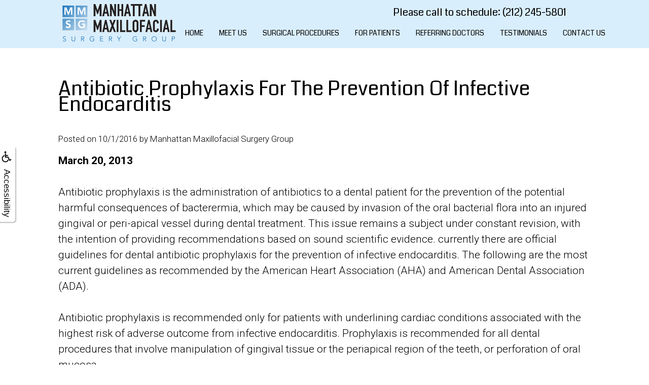

--- FILE ---
content_type: text/html
request_url: https://www.oralsurgeryofmanhattan.com/p/BLOG-30755-2016.10.1-Antibiotic-Prophylaxis-For-The-Prevention-Of-Infective-Endocarditis-p.asp
body_size: 29241
content:
<!DOCTYPE html>
<HTML>

<HEAD>
<TITLE>oral surgeon New York NY - Antibiotic Prophylaxis For The Prevention Of Infective Endocarditis | Manhattan Maxillofacial Surgery Group</TITLE>
<!-- WEO WEBPAGE                                                                                        -->
<!-- //============================================================================================     -->
<!-- //Copyright (c) 2011-2026 WEO MEDIA (TouchPoint Communications LLC). All rights reserved. -->
<!-- //   UNAUTHORIZED USE IS STRICTLY PROHIBITED                                                       -->
<!-- //   FOR QUESTIONS AND APPROPRIATE LICENSING PLEASE CONTACT WEO MEDIA                              -->
<!-- //   www.weomedia.com | info@weomedia.com                                                          -->
<!-- //                                                                                                 -->
<!-- //   Some portions of code (modified and unmodified) have been included from public,               -->
<!-- //   or open source, sources. Included individual images, videos, documents,                       -->
<!-- //   scripts, embedded code, and referenced code files may have additional copyright               -->
<!-- //   holders and additional restrictions on licensing.                                             -->
<!-- //                                                                                                 -->
<!-- //	  ***** LIMITATION OF LIABILITY *****                                                           -->
<!-- //   THE SOFTWARE IS PROVIDED "AS IS", WITHOUT WARRANTY OF ANY KIND, EXPRESS OR IMPLIED,         -->
<!-- //   INCLUDING BUT NOT LIMITED TO THE WARRANTIES OF MERCHANTABILITY, FITNESS FOR A PARTICULAR      -->
<!-- //   PURPOSE AND NONINFRINGEMENT. IN NO EVENT SHALL THE AUTHORS OR COPYRIGHT HOLDERS BE            -->
<!-- //   LIABLE FOR ANY CLAIM, DAMAGES OR OTHER LIABILITY, WHETHER IN AN ACTION OF CONTRACT,           -->
<!-- //   TORT OR OTHERWISE, ARISING FROM, OUT OF OR IN CONNECTION WITH THE SOFTWARE OR THE USE         -->
<!-- //   OR OTHER DEALINGS IN THE SOFTWARE.                                                            -->
<!-- //   ***********************************                                                           -->
<!-- //============================================================================================     -->
<meta charset="UTF-8">
<meta name="description" content="Looking for the best dental service? We want to be the best oral surgeons for you. Learn more about our doctors and team on our website." >
<meta name="keywords" content="about us,oral surgeon manhattan,oral surgeons nyc" >
<meta name="geo.region" content="US-NY" >
<meta name="geo.placename" content="New York, NY" >
<meta http-equiv="expires" content="-1" >
<meta name="revisit-after" content="7 day" >
<meta name="application-name" content="wspd" >


<script src="//ajax.googleapis.com/ajax/libs/jquery/3.3.1/jquery.min.js"></script>
<LINK rel="stylesheet" href="/sys/css/qm.css" type="text/css" >
<SCRIPT src="/sys/js/qm.min.js" type="text/javascript"></SCRIPT>
<SCRIPT src="/sys/weo-lib.js" type="text/javascript"></SCRIPT>





<link rel="stylesheet" type="text/css" href="/webpage.css?vers=4-930-2888-20240212120648">
<link rel="stylesheet" type="text/css" href="//fonts.googleapis.com/css?family=Coda:400,80/|Open+Sans:300italic,400italic,600italic,700italic,800italic,400,300,600,700,800/|Roboto:400,100,100italic,300,300italic,400italic,500,500italic,700,700italic,900,900italic/">

<!-- Google Tag Manager -->
<script>(function(w,d,s,l,i){w[l]=w[l]||[];w[l].push({'gtm.start':new Date().getTime(),event:'gtm.js'});var f=d.getElementsByTagName(s)[0],j=d.createElement(s),dl=l!='dataLayer'?'&l='+l:'';j.async=true;j.src='https://www.googletagmanager.com/gtm.js?id='+i+dl;f.parentNode.insertBefore(j,f);})(window,document,'script','dataLayer','GTM-WTFWZS2');</script>
<!-- End Google Tag Manager -->
<link rel="shortcut icon" type="image/png" href="/tpn/c/C930/img/favicon.png" >
<link rel="canonical" href="https://oralsurgeryofmanhattan.com/p/BLOG-30755-2016.10.1-Antibiotic-Prophylaxis-For-The-Prevention-Of-Infective-Endocarditis-p.asp">
</HEAD>
<BODY LEFTMARGIN="0" TOPMARGIN="0" CLASS="TPpagebody TPpage-19493">
<!-- Google Tag Manager (noscript) -->
<noscript><iframe src="https://www.googletagmanager.com/ns.html?id=GTM-WTFWZS2" height="0" width="0" style="display:none;visibility:hidden"></iframe></noscript>
<!-- End Google Tag Manager (noscript) -->

<div id="ADAhover"  data-ai=45861 ><script type="text/javascript" >function ZoomClick(zoomAmount){
var abt = document.getElementsByTagName("BODY")[0];	
	DebugLog('ZC: start');
	if(abt){	
		if( navigator.userAgent.indexOf("Firefox") != -1 ){
			DebugLog('ZC:FF['+zoomAmount+']');
			if(zoomAmount == 0){
				abt.style.transform = '';
				abt.style.transformOrigin = '0 0';
			}else{
				var ffsc = zoomAmount.slice(0, -1);
				ffsc = ffsc.slice(0,1) + '.' + ffsc.slice(1,ffsc.length);
				abt.style.transform = 'scale('+ffsc+')';
				abt.style.transformOrigin = '0 0';
			}
		}else{
			DebugLog('ZC:other['+zoomAmount+']');
			if(zoomAmount == 0){
				abt.style.zoom = '';
			}else{
				abt.style.zoom = zoomAmount;
			}
		}
	}
}</script><div style="position:fixed;z-index:10000;" class="TPadaBtn" ><a class="TPadaLink" href="/p/ARTICLE-45863-ADA-Accessibility-Information-p.asp"><img class="TPadaIcon" src="/tpn/gen/icn-ada-black.png" border="0" itemprop="image" alt="ADA Accessibility Information" title="ADA Accessibility Information"  width="20"  ><div class="TPadaText">Accessibility</div></a>
<br title="b11"><div class="TPzoomBtn" onclick="javascript:ZoomClick('200%')" style="font-size:1.5em">A</div><div class="TPzoomBtn" onclick="javascript:ZoomClick('150%')"style="font-size:1em">A</div>
<br title="b11"><div class="TPzoomBtn" onclick="javascript:ZoomClick(0)"style="font-size:0.6em">A</div></div><style type="text/css">.TPadaBtn{display: block !important; box-sizing:border-box; width: 60px; height:150px; top:40%; left: -30px; transition: left .5s ease; -webkit-transition: all .5s ease;background-color: rgba(255,255,255,.7); box-shadow:2px 2px 2px rgba(0,0,0,.25); padding: 10px 6px; text-align:center; border-radius: 0px 5px 5px 0px;  } .TPadaBtn:hover{left:0px; background-color:#fff;}.TPadaLink{width:24px; display:block; overflow:visible;position: absolute; right: 5px; font-family: arial,sanserif; font-size:17px; text-decoration:none;} a.TPadaLink:hover {opacity: .5;} a.TPadaLink:hover .TPadaIcon {width: 25px; margin-bottom: -5px;} .TPzoomBtn{font-weight: bold; font-family: arial,sanserif; cursor: pointer; display: inline-block; position: relative; left: -12px; top: 30px;border: 2px solid #000; border-radius: 15px; width: 20px; height: 20px; color: #000; padding: 0px; box-sizing: content-box; margin: 2px; text-align: center; line-height: 20px; background-color: #fff;}.TPzoomBtn:hover{border:2px solid #000;color:#000;}.TPzoomBtn:hover{border:2px solid #797979;color:#797979;}.TPadaText{display:block;-webkit-transform: rotate(90deg);  -moz-transform: rotate(90deg);  -ms-transform: rotate(90deg);<br title="b11">  -o-transform: rotate(90deg);  transform: rotate(90deg); position:relative; top: 10px;} a.TPadaLink .TPadaText{color: #000;}.TPseo-small{font-size: 66%;}</style></div><div id="FixedNavTop" style="position:fixed;z-index:1000;top:0px;left:0px;width:100%;height:auto;">
<div id="FixedNavTopTable" cellpadding="0" cellspacing="0" border="0" style="margin-left:auto;margin-right:auto;"><DIV class="TPBand TPtopBannerBand"><DIV class="TPbw TPBandCol TPtopBanner" ><table id="PreArt1"  data-ai=36769   width="100%"  border="0" cellspacing="0" cellpadding="0"><tr valign="top"><td  class=""><div style="position:relative;"><div style="position:absolute;z-index:100;top:0px;left:0px;"  ><a href="/p/Home-p19047.asp"  ONMOUSEOVER='iLGOtopbannerc930241x862xIMG2.src="/tpn/c/C930/img/LGO-top-banner-c930-241x86@2x.gif" ' ONMOUSEOUT='iLGOtopbannerc930241x862xIMG2.src="/tpn/c/C930/img/LGO-top-banner-c930-241x86@2x.gif" '><img src="/tpn/c/C930/img/LGO-top-banner-c930-241x86@2x.gif" NAME="iLGOtopbannerc930241x862xIMG2" alt="Manhattan Oral Surgery Group" title="Manhattan Oral Surgery Group" class="TPimage" style="width:241px;height:86px;"  border="0" /></a>
</div></div><div style="position:relative;"><div style="position:absolute;z-index:100;top:10px;left:660px;"  ><span class="TPtitle" style="font-size:20px;color:#000000;">Please call to schedule: (212) 245-5801 </span></div></div></td>
</tr>
</table>

</DIV></DIV>
<DIV class="TPBand TPwebNavBand"><DIV class="TPbw TPBandCol TPwebNav" ><div id="NB1" style="display:block;" class="TPnavBar"><table id="NT1" class="TPnavTable" cellpadding="0" cellspacing="0" ><tr><td id="NVID1" valign="top" class="TPnavCell TPnavCell1" ><a class="TPnav" href="/p/Home-p19047.asp"  title="Home Manhattan Maxillofacial Surgery Group New York, NY"  >Home</a>
</td>
<td class="TPnavSep">&nbsp;|&nbsp;</td>
<td id="NVID2" valign="top" class="TPnavCell TPnavCell2" ><div id="N1qm1" class="popmenu" ><ul style="white-space:normal" id="qm1" >
<li class="TPpopMenuTop" id="popmenutop"><a class="TPnav" href="/p/Meet-Us-p19493.asp">Meet Us</a>
<ul  style="border-color:#4481C3;background-color:#4481C3;padding: 3px;padding-top:10px;padding-bottom:10px;" ><li class="TPpopMenuItem" id="PopMenuMeetUs-i1"  ><a class="TPstylePM" href="/p/Shahin-Shahgoli-DDS-p19756.asp"  title="Shahin Shahgoli, DDS Manhattan Maxillofacial Surgery Group New York, NY"  >Shahin Shahgoli, DDS</a>
</li>
<li class="TPpopnavSepLI"><img class="popmenusep" src="/sys/images/shim.gif" alt="invisible spacer graphic" ></li>
<li class="TPpopMenuItem" id="PopMenuMeetUs-i2"  ><a class="TPstylePM" href="/p/Antonio-Del-Valle-DMD-p19757.asp"  title="Antonio Del Valle, DMD Manhattan Maxillofacial Surgery Group New York, NY"  >Antonio Del Valle, DMD</a>
</li>
<li class="TPpopnavSepLI"><img class="popmenusep" src="/sys/images/shim.gif" alt="invisible spacer graphic" ></li>
<li class="TPpopMenuItem" id="PopMenuMeetUs-i3"  ><a class="TPstylePM" href="/p/Meet-The-Staff-p19561.asp"  title="Meet The Staff Manhattan Maxillofacial Surgery Group New York, NY"  >Meet The Staff</a>
</li>
<li class="TPpopnavSepLI"><img class="popmenusep" src="/sys/images/shim.gif" alt="invisible spacer graphic" ></li>
<li class="TPpopMenuItem" id="PopMenuMeetUs-i4"  ><a class="TPstylePM" href="/p/Office-Tour-p19562.asp"  title="Office Tour Manhattan Maxillofacial Surgery Group New York, NY"  >Office Tour</a>
</li>
<li class="TPpopnavSepLI"><img class="popmenusep" src="/sys/images/shim.gif" alt="invisible spacer graphic" ></li>
<li class="TPpopMenuItem" id="PopMenuMeetUs-i5"  ><a class="TPstylePM" href="/p/Technology-p19563.asp"  title="Technology Manhattan Maxillofacial Surgery Group New York, NY"  >Technology</a>
</li>
</ul></li></ul></div></td>
<td class="TPnavSep">&nbsp;|&nbsp;</td>
<td id="NVID3" valign="top" class="TPnavCell TPnavCell3" ><div id="N1qm2" class="popmenu" ><ul style="white-space:normal" id="qm2" >
<li class="TPpopMenuTop" id="popmenutop"><a class="TPnav" href="/p/Surgical-Procedures-p19496.asp">Surgical Procedures</a>
<ul  style="border-color:#4481C3;background-color:#4481C3;padding: 3px;padding-top:10px;padding-bottom:10px;" ><li class="TPpopMenuItem" id="PopMenuSurgicalProcedures-i1"  ><a class="TPstylePM" href="/p/Dental-Implants-p19566.asp"  title="Dental Implants Manhattan Maxillofacial Surgery Group New York, NY"  >Dental Implants</a>
</li>
<li class="TPpopnavSepLI"><img class="popmenusep" src="/sys/images/shim.gif" alt="invisible spacer graphic" ></li>
<li class="TPpopMenuItem" id="PopMenuSurgicalProcedures-i2"  ><a class="TPstylePM" href="/p/Extractions-p19567.asp"  title="Extractions Manhattan Maxillofacial Surgery Group New York, NY"  >Extractions</a>
</li>
<li class="TPpopnavSepLI"><img class="popmenusep" src="/sys/images/shim.gif" alt="invisible spacer graphic" ></li>
<li class="TPpopMenuItem" id="PopMenuSurgicalProcedures-i3"  ><a class="TPstylePM" href="/p/Face-Jaw-p19568.asp"  title="Face Jaw Manhattan Maxillofacial Surgery Group New York, NY"  >Face & Jaw</a>
</li>
<li class="TPpopnavSepLI"><img class="popmenusep" src="/sys/images/shim.gif" alt="invisible spacer graphic" ></li>
<li class="TPpopMenuItem" id="PopMenuSurgicalProcedures-i4"  ><a class="TPstylePM" href="/p/Surgical-Endodontics-p19569.asp"  title="Surgical Endodontics Manhattan Maxillofacial Surgery Group New York, NY"  >Surgical Endodontics</a>
</li>
<li class="TPpopnavSepLI"><img class="popmenusep" src="/sys/images/shim.gif" alt="invisible spacer graphic" ></li>
<li class="TPpopMenuItem" id="PopMenuSurgicalProcedures-i5"  ><a class="TPstylePM" href="/p/Facial-Filler-Botox-p19570.asp"  title="Facial Filler Botox Manhattan Maxillofacial Surgery Group New York, NY"  >Facial Filler & Botox</a>
</li>
<li class="TPpopnavSepLI"><img class="popmenusep" src="/sys/images/shim.gif" alt="invisible spacer graphic" ></li>
<li class="TPpopMenuItem" id="PopMenuSurgicalProcedures-i6"  ><a class="TPstylePM" href="/p/Surgical-Orthodontics-p19571.asp"  title="Surgical Orthodontics Manhattan Maxillofacial Surgery Group New York, NY"  >Surgical Orthodontics</a>
</li>
<li class="TPpopnavSepLI"><img class="popmenusep" src="/sys/images/shim.gif" alt="invisible spacer graphic" ></li>
<li class="TPpopMenuItem" id="PopMenuSurgicalProcedures-i7"  ><a class="TPstylePM" href="/p/Oral-Pathology-p19572.asp"  title="Oral Pathology Manhattan Maxillofacial Surgery Group New York, NY"  >Oral Pathology</a>
</li>
</ul></li></ul></div></td>
<td class="TPnavSep">&nbsp;|&nbsp;</td>
<td id="NVID4" valign="top" class="TPnavCell TPnavCell4" ><div id="N1qm3" class="popmenu" ><ul style="white-space:normal" id="qm3" >
<li class="TPpopMenuTop" id="popmenutop"><a class="TPnav" href="/p/For-Patients-p19494.asp">For Patients</a>
<ul  style="border-color:#4481C3;background-color:#4481C3;padding: 3px;padding-top:10px;padding-bottom:10px;" ><li class="TPpopMenuItem" id="PopMenuForPatients-i1"  ><a class="TPstylePM" href="/p/Your-First-Visit-p19573.asp"  title="Your First Visit Manhattan Maxillofacial Surgery Group New York, NY"  >Your First Visit</a>
</li>
<li class="TPpopnavSepLI"><img class="popmenusep" src="/sys/images/shim.gif" alt="invisible spacer graphic" ></li>
<li class="TPpopMenuItem" id="PopMenuForPatients-i2"  ><a class="TPstylePM" href="/p/New-Patient-Forms-p19574.asp"  title="New Patient Forms Manhattan Maxillofacial Surgery Group New York, NY"  >New Patient Forms</a>
</li>
<li class="TPpopnavSepLI"><img class="popmenusep" src="/sys/images/shim.gif" alt="invisible spacer graphic" ></li>
<li class="TPpopMenuItem" id="PopMenuForPatients-i3"  ><a class="TPstylePM" href="/p/Financial-Insurance-p19575.asp"  title="Financial Insurance Manhattan Maxillofacial Surgery Group New York, NY"  >Financial & Insurance</a>
</li>
<li class="TPpopnavSepLI"><img class="popmenusep" src="/sys/images/shim.gif" alt="invisible spacer graphic" ></li>
<li class="TPpopMenuItem" id="PopMenuForPatients-i4"  ><a class="TPstylePM" href="/p/Surgical-Instructions-p19576.asp"  title="Surgical Instructions Manhattan Maxillofacial Surgery Group New York, NY"  >Surgical Instructions</a>
</li>
<li class="TPpopnavSepLI"><img class="popmenusep" src="/sys/images/shim.gif" alt="invisible spacer graphic" ></li>
<li class="TPpopMenuItem" id="PopMenuForPatients-i5"  ><a class="TPstylePM" href="/p/Dental-Emergencies-p19584.asp"  title="Dental Emergencies Manhattan Maxillofacial Surgery Group New York, NY"  >Dental Emergencies</a>
</li>
<li class="TPpopnavSepLI"><img class="popmenusep" src="/sys/images/shim.gif" alt="invisible spacer graphic" ></li>
<li class="TPpopMenuItem" id="PopMenuForPatients-i6"  ><a class="TPstylePM" href="/p/Brochures-p19577.asp"  title="Brochures Manhattan Maxillofacial Surgery Group New York, NY"  >Brochures</a>
</li>
<li class="TPpopnavSepLI"><img class="popmenusep" src="/sys/images/shim.gif" alt="invisible spacer graphic" ></li>
<li class="TPpopMenuItem" id="PopMenuForPatients-i7"  ><a class="TPstylePM" href="/p/Patient-Education-Videos-p31649.asp"  title="Patient Education Videos Manhattan Maxillofacial Surgery Group New York, NY"  >Patient Education Videos</a>
</li>
</ul></li></ul></div></td>
<td class="TPnavSep">&nbsp;|&nbsp;</td>
<td id="NVID5" valign="top" class="TPnavCell TPnavCell5" ><div id="N1qm4" class="popmenu" ><ul style="white-space:normal" id="qm4" >
<li class="TPpopMenuTop" id="popmenutop"><a class="TPnav" href="/p/Referring-Doctors-p19495.asp">Referring Doctors</a>
<ul  style="border-color:#4481C3;background-color:#4481C3;padding: 3px;padding-top:10px;padding-bottom:10px;" ><li class="TPpopMenuItem" id="PopMenuReferringDoctors-i1"  ><a class="TPstylePM" href="/p/Referral-Slip-p19579.asp"  title="Referral Slip Manhattan Maxillofacial Surgery Group New York, NY"  ><a class="TPstylePM" href="/tpn/c/C930/docs/Referral-Card.pdf"  target="_blank">Referral Slip</a>
</a></li>
<li class="TPpopnavSepLI"><img class="popmenusep" src="/sys/images/shim.gif" alt="invisible spacer graphic" ></li>
<li class="TPpopMenuItem" id="PopMenuReferringDoctors-i2"  ><a class="TPstylePM" href="/p/Study-Club-Events-p19580.asp"  title="Study Club Events Manhattan Maxillofacial Surgery Group New York, NY"  >Study Club & Events</a>
</li>
<li class="TPpopnavSepLI"><img class="popmenusep" src="/sys/images/shim.gif" alt="invisible spacer graphic" ></li>
<li class="TPpopMenuItem" id="PopMenuReferringDoctors-i3"  ><a class="TPstylePM" href="/p/Newsletter-p19581.asp"  title="Newsletter Manhattan Maxillofacial Surgery Group New York, NY"  >Newsletter</a>
</li>
<li class="TPpopnavSepLI"><img class="popmenusep" src="/sys/images/shim.gif" alt="invisible spacer graphic" ></li>
<li class="TPpopMenuItem" id="PopMenuReferringDoctors-i4"  ><a class="TPstylePM" href="/p/Useful-Resources-p19582.asp"  title="Useful Resources Manhattan Maxillofacial Surgery Group New York, NY"  >Useful Resources</a>
</li>
</ul></li></ul></div></td>
<td class="TPnavSep">&nbsp;|&nbsp;</td>
<td id="NVID6" valign="top" class="TPnavCell TPnavCell6" ><a class="TPnav" href="/p/Testimonials-p19499.asp"  title="Testimonials Manhattan Maxillofacial Surgery Group New York, NY"  >Testimonials</a>
</td>
<td class="TPnavSep">&nbsp;|&nbsp;</td>
<td id="NVID7" valign="top" class="TPnavCell TPnavCell7" ><a class="TPnav" href="/p/Contact-Us-p19497.asp"  title="Contact Us Manhattan Maxillofacial Surgery Group New York, NY"  >Contact Us</a>
</td>
<td width="100%">&nbsp;</td>
</tr>
</table>

</div></DIV></DIV>
</div></div>

<DIV class="TPBand TPsiteArt4Band"  style="display:none" ><DIV class="TPbw TPBandCol TPsiteArt4Col" ></DIV></DIV>
<DIV class="TPBand TPartBoxBand TPart1Band" ><DIV class="TPbw TPBandCol TPart1Col" ><table data-ai=0   width="100%"  class="TPartBox TPartBox1" border="0" cellspacing="0" cellpadding="0"><tr valign="top"><td  ID="ArtID1"  class="TParticle"><span class="TPtitle"><H1 class="H1"><H1 class="H1" >Antibiotic Prophylaxis For The Prevention Of Infective Endocarditis</H1></H1></span>
<br><table data-ai=37260   width="100%"  class="TPartBox" border="0" cellspacing="0" cellpadding="0"><tr valign="top"><td class="TParticle"><div class="TParticle TPblogPostLine">Posted on 10/1/2016 by Manhattan Maxillofacial Surgery Group</div></td>
</tr>
<tr valign="top"><td  class="TParticle"><b>March 20, 2013</b>
<br title="b11">
<br title="b11">Antibiotic prophylaxis is the administration of antibiotics to a dental patient for the prevention of the potential harmful consequences of bacterermia, which may be caused by invasion of the oral bacterial flora into an injured gingival or peri-apical vessel during dental treatment. This issue remains a subject under constant revision, with the intention of providing recommendations based on sound scientific evidence. currently there are official guidelines for dental antibiotic prophylaxis for the prevention of infective endocarditis. The following are the most current guidelines as recommended by the American Heart Association (AHA) and American Dental Association (ADA).<br title="b11">
<br title="b11">Antibiotic prophylaxis is recommended only for patients with underlining cardiac conditions associated with the highest risk of adverse outcome from infective endocarditis. Prophylaxis is recommended for all dental procedures that involve manipulation of gingival tissue or the periapical region of the teeth, or perforation of oral mucosa.<br title="b11">
<br title="b11"><span class="TPsubtitle">The current recommendations include the use of antibiotic prophylaxis for patients with the following:</span>
<br title="b11">~ artificial heart valves<br title="b11">~ history of infective endocarditis<br title="b11">~ a cardiac transplant that develops a heart valve problem<br title="b11">
<br title="b11"><span class="TPsubtitle">The current recommendations also include the use of antibiotic prophylaxis for patients with the following congenital (present from birth) heart conditions. Patients should check with their cardiologist if there is any question as to whether they fall into on of these categories:</span>
<br title="b11">~ unrepaired or incompletely repaired cyanotic congenial heart disease, including those with palliative shunts and conduits<br title="b11">~ a completely repaired congenital heart defect with prosthetic material of device, whether placed by surgery or by catheter intervention, during the first six months after the procedure<br title="b11">~ any repaired congenital heart defect with residual defect at the site or adjacent to the site of a prosthetic patch or a prosthetic device<br title="b11">
<br title="b11"><span class="TPsubtitle">Patients who took prophylactic antibiotics in the past but no longer need them include those with:</span>
<br title="b11">~ mitral valve prolapse<br title="b11">~ rheumatic heart disease<br title="b11">~ bicuspid valve disease<br title="b11">~ calcified aortic stenosis<br title="b11">~ congenital heart conditions such as ventricular septal defect, atrial septal defect and hypertrophic cardiomyopathy<br title="b11">
<br title="b11"><span class="TPsubtitle">Prophylaxis regimens included below are administered once as a single dose 30-60 minutes before the procedure:</span>
<br title="b11">
<br title="b11">Amoxicillin 2 g PO, pediatric dose:50 mg/kg PO; does not exceed 2 g/dose<br title="b11">
<br title="b11"><span class="TPsubtitle">If allergic to penicillin:</span>
<br title="b11">1. Cephalexin 2g PO, pediatric dose: 50 mg/kg PO; not to exceed 2g/dose<br title="b11">
<br title="b11">2. Azithromycin or Clarithromycin: 500 mg PO, pediatric dose: 15 mg/kg PO; not to exceed 500 mg/dose<br title="b11">
<br title="b11">3. Clindamycin 600 mg PO, pediatric dose: 20 mg/kg PO; not to exceed 600 mg/dose<br title="b11"> <br title="b11">The recommendation is that the antibiotic be given before the procedure. This is important, because it allows the antibiotic to reach adequate blood levels. However, sometimes patients forget to premeditate prior to their appointment. In such cases, the recommendations to prevent infective endocarditis state:<br title="b11">
<br title="b11">&#8220;If the dosage of antibiotic is inadvertently not administered before the procedure, the dosage may be administered up to two hours after the procedure.&#8221;<br title="b11">
<br title="b11">Another area of concern for dentists involves patients who require prophylaxis but are already taking antibiotics for another condition. In these cases, the guidelines for infective endocardocarditis recommended that the dentist select an antibiotic from a different class than the ont the patient is already taking. For example, if the patient is taking amoxicillin, the dentist should select clindamycin, azithromycin, or clarithrom for prophylaxis.<br title="b11">
<br title="b11">It should be understood that these guidelines are subject to change and may be revisited in the future. In cases where any doubts exist consulting with the patients cardiologist is recommended.</td>
</tr>
</table>

</td>
</tr>
</table>

</DIV></DIV>
<DIV class="TPBand TPsiteArt5Band"  style="display:none" ><DIV class="TPbw TPBandCol TPsiteArt5Col" ></DIV></DIV>
<DIV class="TPBand TPartBoxBand TPart2Band"  style="display:none" ><DIV class="TPbw TPBandCol TPart2Col" ></DIV></DIV>
<DIV class="TPBand TPsiteArt6Band"  style="display:none" ><DIV class="TPbw TPBandCol TPsiteArt6Col" ></DIV></DIV>
<DIV class="TPBand TPartBoxBand TPart3Band"  style="display:none" ><DIV class="TPbw TPBandCol TPart3Col" ></DIV></DIV>
<DIV class="TPBand TPsiteArt7Band"  style="display:none" ><DIV class="TPbw TPBandCol TPsiteArt7Col" ></DIV></DIV>
<DIV class="TPBand TPartBoxBand TPart4Band"  style="display:none" ><DIV class="TPbw TPBandCol TPart4Col" ></DIV></DIV>
<DIV class="TPBand TPsiteArt8Band"  style="display:none" ><DIV class="TPbw TPBandCol TPsiteArt8Col" ></DIV></DIV>
<DIV class="TPBand TPartBoxBand TPart5Band" ><DIV class="TPbw TPBandCol TPart5Col" ><table data-ai=36763   width="100%"  class="TPartBox TPartBox5" border="0" cellspacing="0" cellpadding="0"><tr valign="top"><td  ID="ArtID5"  class="TParticle"><div class="TPcontactPadding"><table id="InARow1" cellpadding="0" cellspacing="0" border="0"><tr><td style="vertical-align:top;"><div style="width:370px;text-align:right;"><span class="TPstyle6">Read / write reviews</span><a href="https://goo.gl/maps/t1cSVs2mrqn"  target="_blank"  ONMOUSEOVER='iGoogleblue40IMG3.src="/tpn/c/C930/img/Google-blue-40-hover.jpg" ' ONMOUSEOUT='iGoogleblue40IMG3.src="/tpn/c/C930/img/Google-blue-40.jpg" '><img src="/tpn/c/C930/img/Google-blue-40.jpg" NAME="iGoogleblue40IMG3" alt="Google button" title="Google button"  style="width:40px;height:40px;padding-right:20px;padding-left:15px;"  border="0" /></a>
<a href="https://www.yelp.com/biz/manhattan-maxillofacial-surgery-group-new-york"  target="_blank"  ONMOUSEOVER='iBTNyelpc93040x402xIMG4.src="/tpn/c/C930/img/BTH-yelp-c930-40x40@2x.gif" ' ONMOUSEOUT='iBTNyelpc93040x402xIMG4.src="/tpn/c/C930/img/BTN-yelp-c930-40x40@2x.gif" '><img src="/tpn/c/C930/img/BTN-yelp-c930-40x40@2x.gif" NAME="iBTNyelpc93040x402xIMG4" alt="Yelp button" title="Yelp button" class="TPimage" style="width:40px;height:40px;"  border="0" /></a> <br title="b11">
<br title="b11"><span class="TPstyle6"><b>LOCATION</b>
<br title="b11">Manhattan Maxillofacial Surgery Group<br title="b11">16 E 52nd Street, Suite 1101<br title="b11">New York, NY 10022<br title="b11"><span class="TPstyle6" style="color:#CA5C00;"><a class="TPstyle6" style="color:#CA5C00;" href="https://www.google.com/maps/place/Manhattan+Maxillofacial+Surgery+Group/@40.7591559,-73.977482,17z/data=!3m1!4b1!4m5!3m4!1s0x0:0x6af79ddc668828b5!8m2!3d40.7591559!4d-73.9752933"  target="1">MAP / DIRECTIONS</a>
</span>
<br title="b11">
<br title="b11"><b>CONTACT</b>
<br title="b11"><a class="TParticle" href="mailto:manhattanmaxillofacial@gmail.com" target="_blank">manhattanmaxillofacial@gmail.com</a>
<br title="b11"><b>Phone:  (212) 245-5801</b>
<br title="b11">Fax:   (646) 607-2957</span></div></td>
<td style="vertical-align:top;"><img style="padding-left:50px;" src="/tpn/c/C930/img/LGO-bottom-contact-area2-c930-80x536@2x.png" border="0" itemprop="image" alt="logo of bottom contact area2 of dimensions 80 wide by 536 high at double resolution" title="logo of bottom contact area2 of dimensions 80 wide by 536 high at double resolution"  width="80"  ></td>
</tr>
</table>

</div></td>
</tr>
</table>

</DIV></DIV>
<DIV class="TPBand TPsiteArt9Band"  style="display:none" ><DIV class="TPbw TPBandCol TPsiteArt8Col" ></DIV></DIV>
<DIV class="TPBand TPbotBannerBand"><DIV class="TPbw TPBandCol TPbotBanner" ></DIV></DIV>
<DIV class="TPBand TPsiteArt1Band"  style="display:none" ><DIV class="TPbw TPBandCol " ></DIV></DIV>
<DIV class="TPBand TPcopyrightbackgroundBand" ><DIV class="TPbw TPBandCol TPcopyrightCol TPcopyrightbackground" ><div class="TPcopyrightBox"><div class="TPcopyright">Copyright &copy; 2016-2026 <a href='https://oralsurgeryofmanhattan.com' class='TPcopyright' target='_blank'>Manhattan Maxillofacial Surgery Group</a> and <a href='https://weomedia.com' class='TPcopyright' target='_blank'>WEO Media - Dental Marketing</a> (Touchpoint Communications LLC). All rights reserved.&nbsp; <a class="TPcopyright" href="/p/Sitemap-p.asp" >Sitemap</a>
<br>
<br><div class="TPmobiLinkBox"><a class="TPmobiLink" href="http://oralsurgeryofmanhattan.com?MOBI=1">Go to Mobile website</a>
</div>
<br>
<br></div></div></DIV></DIV>

<table id="SiteArt2"  data-ai=36768   width="100%"  border="0" cellspacing="0" cellpadding="0"><tr valign="top"><td  class=""><div style="position:relative;"><div style="position:absolute;z-index:100;top: -1082px;left:0px;width:100%;height:68px;" class="TPrepeatContact" ></div></div></td>
</tr>
</table>			

<SCRIPT type="text/javascript">var cssmenuTopNum = 5;</SCRIPT>
</BODY> 
</HTML>

--- FILE ---
content_type: text/css
request_url: https://www.oralsurgeryofmanhattan.com/webpage.css?vers=4-930-2888-20240212120648
body_size: 14148
content:
/* 
 //============================================================================================
 //Copyright (c) 2008-2026 <a href='https://weomedia.com' class='TPcopyright' target='_blank'>WEO Media - Dental Marketing</a> (Touchpoint Communications LLC). All rights reserved.
 //   UNAUTHORIZED USE IS STRICTLY PROHIBITED                                                       
 //   FOR QUESTIONS AND APPROPRIATE LICENSING PLEASE CONTACT:                              
 //   info@weomedia.com | www.weomedia.com                                                         
 //                                                                                                 
 //   Some portions of the CSS code (modified and unmodified) have been included from public,       
 //   or open source, sources. Included individual images, videos, documents,                       
 //   scripts, embedded code, and referenced code files may have additional copyright               
 //   holders and additional restrictions on licensing.                                             
 //                                                                                                 
 //	  ***** LIMITATION OF LIABILITY *****                                                           
 //   THE SOFTWARE IS PROVIDED "AS IS", WITHOUT WARRANTY OF ANY KIND, EXPRESS OR IMPLIED,         
 //   INCLUDING BUT NOT LIMITED TO THE WARRANTIES OF MERCHANTABILITY, FITNESS FOR A PARTICULAR      
 //   PURPOSE AND NONINFRINGEMENT. IN NO EVENT SHALL THE AUTHORS OR COPYRIGHT HOLDERS BE            
 //   LIABLE FOR ANY CLAIM, DAMAGES OR OTHER LIABILITY, WHETHER IN AN ACTION OF CONTRACT,           
 //   TORT OR OTHERWISE, ARISING FROM, OUT OF OR IN CONNECTION WITH THE SOFTWARE OR THE USE         
 //   OR OTHER DEALINGS IN THE SOFTWARE.                                                            
 //   ***********************************                                                           
 //============================================================================================     
 */


/* CSS:[C] 4-930-2888-20240212120648 *//* CSS TOP */
/* MAIN: 2888 */
a[href^=tel] {
 color: inherit;
}
.TPbw{width:1050px}
.tpCN{display:none;}
.TPRelatedTerms{margin:30px auto 10px auto;width:600px;}
.VertAlign{position: relative;top: 50%;transform: translateY(-50%);}
.TPvertCenter{position: relative;top: 50%;transform: translateY(-50%);}
.TPverifyImg{vertical-align:top;}
.TPartListContainer{position:relative;width:100%;height:100%}
.TPartListBox{position:absolute;top:0;left:0;width:100%;height:100%}
.TPartListBoxShow{position:relative;opacity:1.0;transition: opacity 2s;z-index:1000 !important}
.TPartListBoxHide{position:absolute;opacity:0.0;transition: opacity 2s;}
.TPmb0{}
.TPcontactCol{text-align:center;padding:10px;}
.TPcopyrightCol{text-align:center;padding:10px;}
.TPmobiLink{color:#aaa}
a.TPmobiLink:link{color:#aaa;text-decoration:none;}
a.TPmobiLink:visited{color:#aaa;text-decoration:none;}
a.TPmobiLink:hover{color:#555;text-decoration:underline;}

/* P style */
P {font-family:Roboto, Tahoma, Geneva, sans-serif; font-size: 21px; line-height:31px; color: #000000;font-weight:300;} 
P a:link {color: #4D98DB; text-decoration: none;} 
P a:visited {color: #4D98DB; text-decoration: none;} 
P a:hover {color: #000000; text-decoration: none;} 

A {}
A:link {}
A:hover { text-decoration: none;}
A:visited {}
H1 {font-family:Coda, Tahoma, Geneva, sans-serif; font-size: 40px; font-weight: normal; color: #000000;padding:0;margin:0;} 

H2 {font-family:"Open Sans", Tahoma, Geneva, sans-serif; font-size: 29px; font-weight:300; color: #4481C3;line-height: 35px;padding:0;margin:0;} 
H2 a:link {color:#4481C3;text-decoration:none;} 
H2 a:visited {color:#4481C3;text-decoration:none;} 
H2 a:hover {color:#4481C3;text-decoration:underline;} 

H3 {font-family:Roboto, Tahoma, Geneva, sans-serif; font-size: 21px; line-height:31px; color: #000000;font-weight:300;padding:0;margin:0;} 
H3 a:link {color: #4D98DB; text-decoration: none;} 
H3 a:visited {color: #4D98DB; text-decoration: none;} 
H3 a:hover {color: #000000; text-decoration: none;} 

H4 {font-family: Verdana, Arial, sans-serif; font-size: 10px; font-weight: bold; color: #000000;padding:0;margin:0;} 

.TPH1 {font-family:Coda, Tahoma, Geneva, sans-serif; font-size: 40px; font-weight: normal; color: #000000;padding:0;margin:0;} 

.TPH2 {font-family:"Open Sans", Tahoma, Geneva, sans-serif; font-size: 29px; font-weight:300; color: #4481C3;line-height: 35px;padding:0;margin:0;} 
.TPH2 a:link {color:#4481C3;text-decoration:none;} 
.TPH2 a:visited {color:#4481C3;text-decoration:none;} 
.TPH2 a:hover {color:#4481C3;text-decoration:underline;} 

.TPH3 {font-family:Roboto, Tahoma, Geneva, sans-serif; font-size: 21px; line-height:31px; color: #000000;font-weight:300;padding:0;margin:0;} 
.TPH3 a:link {color: #4D98DB; text-decoration: none;} 
.TPH3 a:visited {color: #4D98DB; text-decoration: none;} 
.TPH3 a:hover {color: #000000; text-decoration: none;} 

.TPH4 {font-family: Verdana, Arial, sans-serif; font-size: 10px; font-weight: bold; color: #000000;padding:0;margin:0;} 

.TPtitle {font-family:Coda, Tahoma, Geneva, sans-serif; font-size: 40px; font-weight: normal; color: #000000;} 

.TPsubtitle {font-family:"Open Sans", Tahoma, Geneva, sans-serif; font-size: 29px; font-weight:300; color: #4481C3;line-height: 35px;} 
a.TPsubtitle:link {color:#4481C3;text-decoration:none;} 
a.TPsubtitle:visited {color:#4481C3;text-decoration:none;} 
a.TPsubtitle:hover {color:#4481C3;text-decoration:underline;} 

.TParticle {font-family:Roboto, Tahoma, Geneva, sans-serif; font-size: 21px; line-height:31px; color: #000000;font-weight:300;} 
a.TParticle:link {color: #4D98DB; text-decoration: none;} 
a.TParticle:visited {color: #4D98DB; text-decoration: none;} 
a.TParticle:hover {color: #000000; text-decoration: none;} 

.TPblogPostLine{padding-bottom:12px;font-size:80%;}
.TPblogReadMoreLine{padding-top:12px;font-size:80%;text-decoration:underline;}
.TPblogReadMoreLine:hover{text-decoration:none;color:blue;}
.TPblogIntroBox{transition:background-color 1s;cursor:pointer;padding:4px;}
.TPblogIntroBox:hover{background-color:#cccccc;}
.TPBand {width:100%;} 
.TPBandCol {width:1050px;margin-left:auto;margin-right:auto;} 
.TPartBox1 {padding:60px 0px 60px 0px;} 
.TPartBox2 {padding:85px 0px 80px 0px;} 
.TPartBox3 {padding:60px 0px 0px 0px;} 
.TPartBox4 {padding:60px 0px 60px 0px;} 
.TPartBox5 {padding:100px 0px 0px 0px;} 
.TPctoa {font-family: Verdana, Arial, Helvetica, sans-serif; font-size: 11px; line-height:16px; color: #333333;} 

.TPcontact {font-family: Verdana, Arial, Helvetica, sans-serif; font-size: 10px; line-height:16px; color: #333333;} 
a.TPcontact:link {text-decoration: none;} 
a.TPcontact:visited {text-decoration: none;} 
a.TPcontact:hover {text-decoration: underline;} 

.TPoptlinks {font-family: Verdana, Arial, Helvetica, sans-serif; font-size: 10px; line-height:16px; color: #333333;} 

.TPcopyright {font-family: Verdana, Arial, Helvetica, sans-serif; color:#666666; font-size: 10px; font-weight:normal;} 
a.TPcopyright:link {color:#999; text-decoration:none;} 
a.TPcopyright:visited {color:#999; text-decoration:none;} 
a.TPcopyright:hover {color:#333333; text-decoration:underline;} 

.TPnav {font-family:Coda, Tahoma, Geneva, sans-serif; color:#000000; font-size: 14px; font-weight:normal;white-space:pre;text-transform:uppercase;} 
a.TPnav:link {color:#000000;text-decoration:none;} 
a.TPnav:visited {color:#000000;text-decoration:none;} 
a.TPnav:hover {color:#4481C3;text-decoration:none;} 

.TPnavTable {width:100%;height:30px;white-space:pre; padding-left:250px;padding-top:55px;} 
.TPnavCell {width:10px;vertical-align:middle;} 
.TPnavSep {width:10px;vertical-align:middle;padding-left:10px;padding-right:10px;visibility:hidden;} 
.TPpopnavSepLI {width:100%;} 
.TPnavBot {font-family: Verdana, Arial, Helvetica, sans-serif; font-size: 10px; color: #333333;} 
a.TPnavBot:link {text-decoration:none;} 
a.TPnavBot:visited {text-decoration:none;} 
a.TPnavBot:hover {text-decoration:underline;} 

.TPnavBotSep {font-family: Verdana, Arial, Helvetica, sans-serif; font-size: 10px; color: #333333;} 
.TPdtbar {font-family: Verdana, Arial, Helvetica, sans-serif; font-size: 10px; color: #999999;} 
.TPpagebody {background-color:#ffffff;padding-top:100px;margin:0;} 
.TPpageTitle {font-family: Verdana, Arial, sans-serif; font-size: 18px; font-weight: bold; color: #000000;width:300px;border-bottom:solid 1px #ccc;padding-bottom:6px;margin-bottom:20px;} 
.TPpageAnnouncement {font-family:Verdana,Arial,sans-serif;font-size:14px;line-height:18px;color:#000000;border:dotted 1px #444;background-color:#eee;margin:20px;padding:10px;} 
.TPcontentTable {background-color:#ffffff;padding:12px;} 
.TPcontactbackground {background-color:#ffffff} 
.TPcopyrightbackground {background-color:#ffffff} 
.TPHR {color:#CCCCCC;background-color:#CCCCCC;border-width:0;height:1px;width:300px} 
.TPvertSep {margin:10px;border-left:solid 1px #ccc;height:100%;} 
.TPstyle6 {font-family:Roboto, Tahoma, Geneva, sans-serif; font-size: 18px; line-height:31px; color: #ffffff;font-weight:300;} 
a.TPstyle6:link {color:#ffffff;text-decoration:underline;} 
a.TPstyle6:visited {color:#ffffff;text-decoration:underline;} 
a.TPstyle6:hover {color:#ffffff;text-decoration:none;} 

.TPstyle8 {font-family:Coda, Tahoma, Geneva, sans-serif; font-size:17px; font-weight: normal; color: #ffffff;} 
.TPlinkbox {background-color:#eeeeee;padding:10px;} 
.TPtextBtn {font-family: Verdana, Arial, Helvetica, sans-serif; font-size: 14px; text-align:center;font-weight: bold; color: #000000;} 
a.TPtextBtn:link {color:#000000;text-decoration:none;} 
a.TPtextBtn:visited {color:#000000;text-decoration:none;} 
a.TPtextBtn:hover {color:#ffffff;text-decoration:none;} 

.TPstylePM {font-family:Coda, Tahoma, Geneva, sans-serif; color:#ffffff; font-size: 14px; font-weight:normal;white-space:pre;text-transform:uppercase;} 
a.TPstylePM:link {color:#ffffff;text-decoration:none;} 
a.TPstylePM:visited {color:#ffffff;text-decoration:none;} 
a.TPstylePM:hover {color:#9CD8EF;text-decoration:none;} 

.TPpopMenuBox {border-color:#4481C3;background-color:#4481C3;padding: 3px;padding-top:10px;padding-bottom:10px;} 
.TPdisclaimer {font-family:verdana,arial,sanserif;font-size:10px;color:#666666;} 
a.TPdisclaimer:link {text-decoration:none;} 
a.TPdisclaimer:visited {text-decoration:none;} 
a.TPdisclaimer:hover {text-decoration:underline;} 

.TPdisclaimerBox {width:500px;padding:12px;border:solid 1px #999999;} 
.TPimgLeft {margin-right:12px;margin-bottom:10px;} 
.TPimgRight {margin-left:12px;margin-bottom:10px;} 
.TPimgCenter {margin-right:12px;margin-left:12px;margin-bottom:10px;} 
.TPDnav{}
A.TPDnav:link {text-decoration: none;}
A.TPDnav:hover {text-decoration: underline;}
A.TPDnav:visited {text-decoration: none;}

/* from 2834 */
/* BANNER */
.TPwebNavBand {
height:95px;
width:100%;
background-color:#ffffff;
}


/* BEFORE ART 1- CTA buttons */
.TPSA12Art1Band {
background-image:url(/tpn/c/C930/img/RPT-blue-texture2-cta-c930.gif);
background-repeat:repeat;
padding:0px;
}
  
.TPBoxSurg{
background-color:#5EB9E5;
width: 262px;
height: 262px;
padding: 25px 10px 25px 10px;
}  

.TPBoxMeetUs {
background-color:#4481C3;
width: 262px;
height: 262px;
padding: 25px 10px 25px 10px;
}  

.TPBoxTour {
background-color:#1493CF;
width: 262px;
height: 262px;
padding: 25px 10px 25px 10px;
}  

.TPBoxTestimonials {
background-color:#4D98DB;
width: 262px;
height: 262px;
padding: 25px 10px 25px 10px;
}  


/*ART 1 -Welcome */
.TPart1Band {
background-color:#ffffff;
}

/*ART 2 -Why Manhattan Max Surg Grp */
.TPart2Band {
background-image:url(/tpn/c/C930/img/RPT-black-texture2-why-c930.gif);
background-repeat:repeat;
background-color:#000000;
}

/*ART 3 -Docs */
.TPart3Band {
background-color:#FFFFFF;
border-style: solid;
border-width: 0px 0px 1px 0px;
border-color:#000000;
}

/* AFTER ART 3 -association logos */
.TPSA19Art1Col {
padding:40px 0px 40px 0px;
}
.TPSA19Art1Band {
border-style: solid;
border-width: 0px 0px 100px 0px;
background-color:#ffffff;
border-color:#282828;
}

.TPassociationPad {
padding-right:145px;
}

/*ART 4 -MMSG News and Events */
.TPart4Band {
background-image:url(/tpn/c/C930/img/RPT-light-texture-news-c930.gif);
background-repeat:repeat;
background-color:#ffffff;
}

.TPghostBtnRev {
margin: 2px;
padding: 5px 30px;
background-color: #000000;
display: inline-block;
color: #ffffff;
}

a.TPghostBtnRev:link {
text-decoration: none;
}

.TPghostBtnRev:hover {
border: solid 2px #000000;
background-color: transparent;
color: #000000;
}


/*ART 5-bottom contact info */

.TPcontactPadding {
padding-left:520px;
padding-top:20px;
}

.TPart5Band {
background-image:url(/tpn/c/C930/img/IMG-bottom-photo3-c930.jpg);
background-repeat:no-repeat;
background-size: cover;
height:900px;
background-color:#9AC5FF;
padding: 0px;
}

.TPrepeatContact {
background-image:url(/tpn/c/C930/img/RPT-transparent-texture-contacttop-c930.png);
background-repeat:repeat-x;
background-position:left-top;
}

.TPcopyright {
text-align:center;
padding-top:50px;
background-color:#175593;
color: #fff;
}
a.TPcopyright, a.TPcopyright:visited {
color: #999;
}

.TPcopyrightbackgroundBand {
background-color:#175593;
}
/* from 2888 */
/* NAV BAND- subpage */
.TPwebNavBand {
height:95px;
width:100%;
background-color:#D9EEFC;
}

form input[type="text"] {
    font-size: 1em;
}
td.vsfLabel {
    width: 40%;
    padding: 10px 20px 10px 0;
}
td.vsfSectionTitle {
    padding-top: 20px;
}


/* Copyright (c) 2008-2026 <a href='https://weomedia.com' class='TPcopyright' target='_blank'>WEO Media - Dental Marketing</a> (Touchpoint Communications LLC). All Rights Reserved.  Duplication or unauthorized usage prohibited. [3/c930 - 1/19/2026 1:08:58 PM] */
